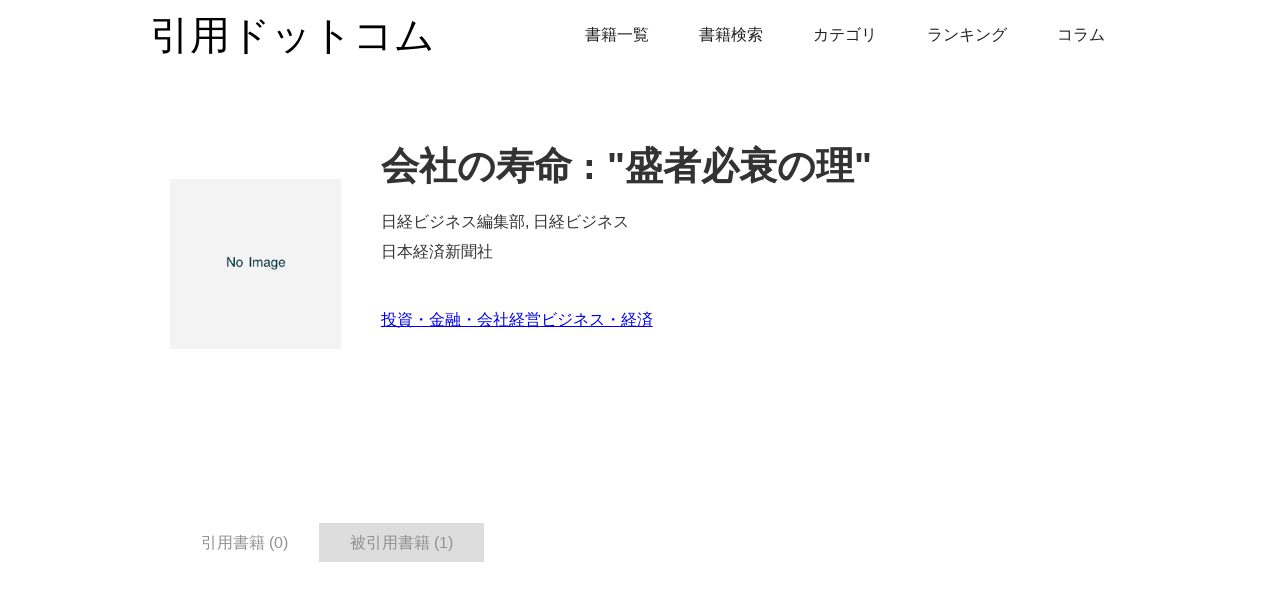

--- FILE ---
content_type: text/html; charset=utf-8
request_url: https://in-yoh.com/book/6972588b-b777-4d06-ad7f-22e4dcd0a0d0
body_size: 3977
content:
<!DOCTYPE html><html><head><meta charSet="utf-8"/><meta content="width=device-width, initial-scale=1" name="viewport"/><title>『会社の寿命 : &quot;盛者必衰の理&quot;』の引用書籍</title><meta content="『会社の寿命 : &quot;盛者必衰の理&quot;』の引用書籍・参考書籍は0件、被引用書籍・被参考書籍は1件あります。" name="description"/><meta content="『会社の寿命 : &quot;盛者必衰の理&quot;』の引用書籍" property="og:title"/><meta content="『会社の寿命 : &quot;盛者必衰の理&quot;』の引用書籍・参考書籍は0件、被引用書籍・被参考書籍は1件あります。" property="og:description"/><meta content="『会社の寿命 : &quot;盛者必衰の理&quot;』の引用書籍" property="twitter:title"/><meta content="『会社の寿命 : &quot;盛者必衰の理&quot;』の引用書籍・参考書籍は0件、被引用書籍・被参考書籍は1件あります。" property="twitter:description"/><meta name="next-head-count" content="8"/><meta charSet="utf-8"/><meta content="引用ドットコムは、引用書籍・参考書籍を探せる書籍紹介サイトです。" name="description"/><meta content="引用ドットコム" property="og:title"/><meta content="引用ドットコムは、引用書籍・参考書籍を探せる書籍紹介サイトです。" property="og:description"/><meta content="https://www.in-yoh.com/img/og-image.png" property="og:image"/><meta content="引用ドットコム" property="twitter:title"/><meta content="引用ドットコムは、引用書籍・参考書籍を探せる書籍紹介サイトです。" property="twitter:description"/><meta content="https://www.in-yoh.com/img/og-image.png" property="twitter:image"/><meta property="og:type" content="website"/><meta content="summary_large_image" name="twitter:card"/><meta content="SO2CBtB9hbrQw3olD_FvnGM4Mvryk79qBLpwnGCj_VM" name="google-site-verification"/><link rel="icon" href="/img/favicon.ico"/><link rel="preload" href="/_next/static/css/8307894940594596.css" as="style"/><link rel="stylesheet" href="/_next/static/css/8307894940594596.css" data-n-g=""/><link rel="preload" href="/_next/static/css/ea8345fbbb84e9a9.css" as="style"/><link rel="stylesheet" href="/_next/static/css/ea8345fbbb84e9a9.css" data-n-p=""/><noscript data-n-css=""></noscript><script defer="" nomodule="" src="/_next/static/chunks/polyfills-c67a75d1b6f99dc8.js"></script><script src="/_next/static/chunks/webpack-c491b2a411a4f8fa.js" defer=""></script><script src="/_next/static/chunks/framework-6274f0a7a01f1821.js" defer=""></script><script src="/_next/static/chunks/main-ae74d892bc0a6e28.js" defer=""></script><script src="/_next/static/chunks/pages/_app-8a92db06ab59d117.js" defer=""></script><script src="/_next/static/chunks/674-8321d1be9c8f7229.js" defer=""></script><script src="/_next/static/chunks/233-5a1632b865d36b93.js" defer=""></script><script src="/_next/static/chunks/pages/book/%5Bbook%5D-51e58512bc55d636.js" defer=""></script><script src="/_next/static/SPN8cl1TOQZGt1cOwZfMJ/_buildManifest.js" defer=""></script><script src="/_next/static/SPN8cl1TOQZGt1cOwZfMJ/_ssgManifest.js" defer=""></script></head><body><div id="__next"><style data-emotion="css-global 1a6v0kr">*{-webkit-box-sizing:border-box;-moz-box-sizing:border-box;box-sizing:border-box;}html{height:100%;}body{margin:0;min-height:100%;background-color:#fff;font-family:Arial,sans-serif;font-size:16px;line-height:20px;color:#333;}img{max-width:100%;vertical-align:middle;display:inline-block;}h1,h2,h3,h4,h5,h6{font-weight:bold;margin-bottom:10px;}h1{font-size:38px;line-height:44px;margin-top:20px;}h2{font-size:32px;line-height:36px;margin-top:20px;}h3{font-size:24px;line-height:30px;margin-top:20px;}h4{font-size:18px;line-height:24px;margin-top:10px;}h5{font-size:14px;line-height:20px;margin-top:10px;}h6{font-size:12px;line-height:18px;margin-top:10px;}p{margin-top:0;margin-bottom:10px;}blockquote{margin:0 0 10px 0;padding:10px 20px;border-left:5px solid #e2e2e2;font-size:18px;line-height:22px;}figure{margin:0;margin-bottom:10px;}figcaption{margin-top:5px;text-align:center;}ul,ol{margin-top:0px;margin-bottom:10px;padding-left:40px;}label{display:block;margin-bottom:5px;font-weight:bold;}</style><div class="rnc__base "><div class="rnc__notification-container--top-full"></div><div class="rnc__notification-container--bottom-full"></div><div class="rnc__notification-container--top-left"></div><div class="rnc__notification-container--top-right"></div><div class="rnc__notification-container--bottom-left"></div><div class="rnc__notification-container--bottom-right"></div><div class="rnc__notification-container--top-center"></div><div class="rnc__notification-container--center"><div class="rnc__util--flex-center"></div></div><div class="rnc__notification-container--bottom-center"></div></div><style data-emotion="css uwj28q">.css-uwj28q{display:none;}@media (max-width: 991px){.css-uwj28q{display:block;}}</style><div class="css-uwj28q"><div><div class="bm-overlay" style="position:fixed;z-index:1000;width:100%;height:100%;background:rgba(0, 0, 0, 0.3);opacity:0;-moz-transform:translate3d(100%, 0, 0);-ms-transform:translate3d(100%, 0, 0);-o-transform:translate3d(100%, 0, 0);-webkit-transform:translate3d(100%, 0, 0);transform:translate3d(100%, 0, 0);transition:opacity 0.3s, transform 0s 0.3s"></div><div><div class="bm-burger-button" style="z-index:1000;position:fixed;width:16px;height:12px;right:20px;top:26px"><button type="button" id="react-burger-menu-btn" style="position:absolute;left:0;top:0;z-index:1;width:100%;height:100%;margin:0;padding:0;border:none;font-size:0;background:transparent;cursor:pointer">Open Menu</button><span><span class="bm-burger-bars" style="position:absolute;height:20%;left:0;right:0;top:0%;opacity:1;background:#373a47"></span><span class="bm-burger-bars" style="position:absolute;height:20%;left:0;right:0;top:40%;opacity:1;background:#373a47"></span><span class="bm-burger-bars" style="position:absolute;height:20%;left:0;right:0;top:80%;opacity:1;background:#373a47"></span></span></div></div><div id="" class="bm-menu-wrap" style="position:fixed;right:0;z-index:1100;width:200px;height:100%;-moz-transform:translate3d(100%, 0, 0);-ms-transform:translate3d(100%, 0, 0);-o-transform:translate3d(100%, 0, 0);-webkit-transform:translate3d(100%, 0, 0);transform:translate3d(100%, 0, 0);transition:all 0.5s" aria-hidden="true"><div class="bm-menu" style="height:100%;box-sizing:border-box;overflow:auto;background:#ffff"><nav class="bm-item-list" style="height:100%"><style data-emotion="css y1ssgq">.css-y1ssgq{display:block;-webkit-text-decoration:none;text-decoration:none;padding:20px;font-size:18px;color:#222222;}</style><a href="/books" class="css-y1ssgq">書籍一覧</a><a href="/searchbooks" class="css-y1ssgq">書籍検索</a><a href="/categories" class="css-y1ssgq">カテゴリ</a><a href="/ranking" class="css-y1ssgq">ランキング</a><a href="/articles" class="css-y1ssgq">コラム</a></nav></div><div><div class="bm-cross-button" style="position:absolute;width:24px;height:24px;right:8px;top:8px;display:none"><button type="button" id="react-burger-cross-btn" style="position:absolute;left:0;top:0;z-index:1;width:100%;height:100%;margin:0;padding:0;border:none;font-size:0;background:transparent;cursor:pointer" tabindex="-1">Close Menu</button><span style="position:absolute;top:6px;right:14px"><span class="bm-cross" style="position:absolute;width:3px;height:14px;transform:rotate(45deg)"></span><span class="bm-cross" style="position:absolute;width:3px;height:14px;transform:rotate(-45deg)"></span></span></div></div></div></div></div><style data-emotion="css 1y00g26">.css-1y00g26{margin:0 auto;max-width:980px;}</style><div class="css-1y00g26"><style data-emotion="css ov1ktg">.css-ov1ktg{display:-webkit-box;display:-webkit-flex;display:-ms-flexbox;display:flex;}</style><div class="css-ov1ktg"><style data-emotion="css 1hjnucb">.css-1hjnucb{display:-webkit-box;display:-webkit-flex;display:-ms-flexbox;display:flex;position:relative;-webkit-align-items:center;-webkit-box-align:center;-ms-flex-align:center;align-items:center;color:black;-webkit-text-decoration:none;text-decoration:none;}</style><a href="/" class="css-1hjnucb"><style data-emotion="css ugb2tb">.css-ugb2tb{margin:0;font-size:40px;line-height:1.5em;}@media (max-width: 479px){.css-ugb2tb{margin:20px 0;font-size:20px;}}</style><p class="css-ugb2tb">引用ドットコム</p></a><style data-emotion="css a77w48">.css-a77w48{margin-left:auto;}@media (max-width: 991px){.css-a77w48{display:none;}}</style><nav class="css-a77w48"><style data-emotion="css n797zl">.css-n797zl{position:relative;display:inline-block;vertical-align:top;-webkit-text-decoration:none;text-decoration:none;color:#222222;padding:25px;text-align:left;margin-left:auto;margin-right:auto;}</style><a href="/books" class="css-n797zl">書籍一覧</a><a href="/searchbooks" class="css-n797zl">書籍検索</a><a href="/categories" class="css-n797zl">カテゴリ</a><a href="/ranking" class="css-n797zl">ランキング</a><a href="/articles" class="css-n797zl">コラム</a></nav></div></div><div><div><style data-emotion="css r4pli5">.css-r4pli5{padding:4em 0;}@media (max-width: 767px){.css-r4pli5{padding:0.5em 0;}}</style><section class="css-r4pli5"><style data-emotion="css 1ubzcf0">.css-1ubzcf0{display:-webkit-box;display:-webkit-flex;display:-ms-flexbox;display:flex;max-width:940px;margin:auto;}@media (max-width: 767px){.css-1ubzcf0{display:-webkit-box;display:-webkit-flex;display:-ms-flexbox;display:flex;-webkit-flex-direction:column;-ms-flex-direction:column;flex-direction:column;-webkit-align-items:center;-webkit-box-align:center;-ms-flex-align:center;align-items:center;}}@media (max-width: 991px){.css-1ubzcf0{max-width:728px;}}</style><div class="css-1ubzcf0"><style data-emotion="css 1s8ryud">.css-1s8ryud{display:none;margin-top:10px;line-height:1.3em;}@media (max-width: 767px){.css-1s8ryud{display:block;width:95%;font-size:20px;line-height:1.5em;}}@media (max-width: 991px){.css-1s8ryud{font-size:32px;}}</style><h1 class="css-1s8ryud">会社の寿命 : &quot;盛者必衰の理&quot;</h1><style data-emotion="css jxfmtv">.css-jxfmtv{position:relative;width:220px;height:260px;margin-right:40px;}@media (max-width: 767px){.css-jxfmtv{display:-webkit-box;display:-webkit-flex;display:-ms-flexbox;display:flex;max-width:95%;margin-right:0px;width:260px;height:320px;}}</style><div class="css-jxfmtv"><span style="box-sizing:border-box;display:block;overflow:hidden;width:initial;height:initial;background:none;opacity:1;border:0;margin:0;padding:0;position:absolute;top:0;left:0;bottom:0;right:0"><img alt="会社の寿命 : &quot;盛者必衰の理&quot;" src="[data-uri]" decoding="async" data-nimg="fill" style="position:absolute;top:0;left:0;bottom:0;right:0;box-sizing:border-box;padding:0;border:none;margin:auto;display:block;width:0;height:0;min-width:100%;max-width:100%;min-height:100%;max-height:100%;object-fit:contain"/><noscript><img alt="会社の寿命 : &quot;盛者必衰の理&quot;" src="/img/NoImage_gray.webp" decoding="async" data-nimg="fill" style="position:absolute;top:0;left:0;bottom:0;right:0;box-sizing:border-box;padding:0;border:none;margin:auto;display:block;width:0;height:0;min-width:100%;max-width:100%;min-height:100%;max-height:100%;object-fit:contain" loading="lazy"/></noscript></span></div><style data-emotion="css 1j87es5">.css-1j87es5{width:100%;}@media (max-width: 767px){.css-1j87es5{display:-webkit-box;display:-webkit-flex;display:-ms-flexbox;display:flex;width:95%;-webkit-flex-direction:column;-ms-flex-direction:column;flex-direction:column;-webkit-align-items:center;-webkit-box-align:center;-ms-flex-align:center;align-items:center;}}</style><div class="css-1j87es5"><style data-emotion="css 195zq6c">.css-195zq6c{margin-top:10px;}@media (max-width: 767px){.css-195zq6c{display:none;font-size:20px;line-height:1.5em;}}@media (max-width: 991px){.css-195zq6c{font-size:32px;}}</style><h1 class="css-195zq6c">会社の寿命 : &quot;盛者必衰の理&quot;</h1><style data-emotion="css 1ymly4d">.css-1ymly4d{margin:1.5em 0;}@media (max-width: 767px){.css-1ymly4d{width:100%;}}</style><div class="css-1ymly4d"><p class="book-meta-data">日経ビジネス編集部, 日経ビジネス</p><p>日本経済新聞社</p></div><style data-emotion="css jpxopd">.css-jpxopd{margin-top:2.5em;line-height:1.7em;}</style><div class="css-jpxopd"></div><style data-emotion="css qjpr73">.css-qjpr73{margin-top:3em;}@media (max-width: 767px){.css-qjpr73{width:100%;}}</style><div class="css-qjpr73"><style data-emotion="css 1j93650">.css-1j93650{display:-webkit-box;display:-webkit-flex;display:-ms-flexbox;display:flex;grid-column-gap:1em;grid-row-gap:1em;}</style><div class="css-1j93650"><div><a href="/categories/%E6%8A%95%E8%B3%87%E3%83%BB%E9%87%91%E8%9E%8D%E3%83%BB%E4%BC%9A%E7%A4%BE%E7%B5%8C%E5%96%B6">投資・金融・会社経営</a></div><div><a href="/categories/%E3%83%93%E3%82%B8%E3%83%8D%E3%82%B9%E3%83%BB%E7%B5%8C%E6%B8%88">ビジネス・経済</a></div></div></div></div></div></section><style data-emotion="css 1gyrm8v">.css-1gyrm8v{padding-top:4em;padding-bottom:4em;}@media (max-width: 767px){.css-1gyrm8v{padding-top:1.5em;padding-bottom:1.5em;}}</style><div class="css-1gyrm8v"><style data-emotion="css 1x41nep">.css-1x41nep{margin:0 auto;max-width:940px;}@media (max-width: 479px){.css-1x41nep{max-width:none;}}@media (max-width: 991px){.css-1x41nep{max-width:728px;}}</style><div class="css-1x41nep"><style data-emotion="css cssveg">.css-cssveg{position:relative;}</style><div class="css-cssveg"><div style="list-style:none" class="react-tabs" data-rttabs="true"><ul style="border-bottom:0;padding-left:0" class="react-tabs__tab-list" role="tablist"><li style="color:#919191;padding:9px 30px;display:inline-block;border:1px solid transparent;border-bottom:none;bottom:-1px;position:relative;list-style:none;cursor:pointer" class="react-tabs__tab react-tabs__tab--selected" role="tab" id="tab:R2lqa6:0" aria-selected="true" aria-disabled="false" aria-controls="panel:R2lqa6:0" tabindex="0" data-rttab="true">引用書籍 (0)</li><li style="color:#919191;padding:9px 30px;display:inline-block;border:1px solid transparent;border-bottom:none;bottom:-1px;position:relative;list-style:none;cursor:pointer;background-color:#ddd" class="react-tabs__tab" role="tab" id="tab:R2lqa6:1" aria-selected="false" aria-disabled="false" aria-controls="panel:R2lqa6:1" data-rttab="true">被引用書籍 (1)</li></ul><div class="react-tabs__tab-panel react-tabs__tab-panel--selected" role="tabpanel" id="panel:R2lqa6:0" aria-labelledby="tab:R2lqa6:0"></div><div class="react-tabs__tab-panel" role="tabpanel" id="panel:R2lqa6:1" aria-labelledby="tab:R2lqa6:1"></div></div></div></div></div></div></div><style data-emotion="css ui7djf">.css-ui7djf{margin-top:5em;padding-top:2.5em;padding-right:0px;padding-bottom:2.5em;background-color:#f3f3f3;text-align:center;}</style><div class="css-ui7djf"><style data-emotion="css 1r6p7xv">.css-1r6p7xv{margin-left:auto;margin-right:auto;max-width:940px;}@media (max-width: 479px){.css-1r6p7xv{max-width:none;}}@media (max-width: 991px){.css-1r6p7xv{max-width:728px;}}</style><div class="css-1r6p7xv"><style data-emotion="css 1oskuwq">.css-1oskuwq{display:-webkit-box;display:-webkit-flex;display:-ms-flexbox;display:flex;-webkit-flex-direction:column;-ms-flex-direction:column;flex-direction:column;-webkit-align-items:center;-webkit-box-align:center;-ms-flex-align:center;align-items:center;}</style><div class="css-1oskuwq"><style data-emotion="css dbagas">.css-dbagas{margin-bottom:5px;}</style><a href="/news" class="css-dbagas">更新情報</a><a href="/contact" class="css-dbagas">お問い合わせ</a></div><div class="css-1oskuwq"><a href="/guideline" class="css-dbagas">ガイドライン</a></div><div class="css-1oskuwq"><a href="https://mochicorp.com/" target="_blank" rel="noreferrer" class="css-dbagas">運営会社</a></div><div><div>Copyright © 2024 MOCHI Corporation</div></div></div></div></div><script id="__NEXT_DATA__" type="application/json">{"props":{"pageProps":{"data":{"book":{"__typename":"Book","BookCategories":[{"__typename":"BookCategory","id":"7e323d74-2a78-4181-8da7-9b05a80bf133","name":"投資・金融・会社経営"},{"__typename":"BookCategory","id":"b42e62ac-b797-4dcd-9cd1-0c65ddec1ff0","name":"ビジネス・経済"}],"LatestEdition":null,"QuotedBooks":[{"__typename":"Book","LatestEdition":null,"id":"776ed5ae-78fc-42c5-a601-6537ffa2b107","title":"大学4年間の経営学が10時間でざっと学べる","book_edition_id":"44ed5b56-0a03-4abe-bbde-1331b1847d25","image_url":"","amazon_affiliate_link":"https://www.amazon.co.jp/gp/product/4046017651/ref=as_li_tl?ie=UTF8\u0026tag=in-yoh.com-22\u0026camp=247\u0026creative=1211\u0026linkCode=as2\u0026creativeASIN=4046017651\u0026linkId=ebf80ccc481eb30616e536d749d54747","isbn_code":"9784046017659","version_num":1,"quoted_count":0,"quoting_count":46,"description":"エリート東大生たちが学ぶ経営学とはどのようなものなのか。20年以上東京大学で教鞭をとる著者がその講義のエッセンスを本書で公開する！","BookEdition":{"__typename":"BookEdition","id":"fb8dd228-4951-49dc-a829-174afa1dd28e","created_at":1659515064597,"updated_at":1659515064602},"Authors":[{"__typename":"Author","id":"27661f10-9278-4a04-b267-94438a548a4a","name":"高橋伸夫","type":"AUTHOR","created_at":1659515194402,"updated_at":1659515194405}],"Publisher":{"__typename":"Publisher","id":"fb8dd228-4951-49dc-a829-174afa1dd28e","name":"ＫＡＤＯＫＡＷＡ","created_at":1659515064597,"updated_at":1659515064602},"created_at":1659515194402,"updated_at":1716127930635}],"QuotingBooks":[],"created_at":1659515194640,"updated_at":1716127930643,"id":"6972588b-b777-4d06-ad7f-22e4dcd0a0d0","title":"会社の寿命 : \"盛者必衰の理\"","book_edition_id":"a7a29c4d-7f05-498b-a253-d4052fcf3323","image_url":"","amazon_affiliate_link":"https://www.amazon.co.jp/gp/product/4532095395/ref=as_li_tl?ie=UTF8\u0026tag=in-yoh.com-22\u0026camp=247\u0026creative=1211\u0026linkCode=as2\u0026creativeASIN=4532095395\u0026linkId=4d424a9112a077ac70853cf2aab245d6","isbn_code":"9784532095390","version_num":1,"quoted_count":1,"quoting_count":0,"description":"","BookEdition":{"__typename":"BookEdition","id":"f1fcd460-3b2a-484b-84ea-456f9ffc8131","created_at":1659515064133,"updated_at":1659515064151},"Authors":[{"__typename":"Author","id":"3b7d8a1c-8eb2-4d35-9f56-1c84334e9dfb","name":"日経ビジネス編集部","type":"AUTHOR","created_at":1659515194640,"updated_at":1659515194644},{"__typename":"Author","id":"9a258209-2fbb-4069-9a34-9dc6164b6579","name":"日経ビジネス","type":"AUTHOR","created_at":1659515194640,"updated_at":1659515194644}],"Publisher":{"__typename":"Publisher","id":"f1fcd460-3b2a-484b-84ea-456f9ffc8131","name":"日本経済新聞社","created_at":1659515064133,"updated_at":1659515064151}}}},"__N_SSG":true},"page":"/book/[book]","query":{"book":"6972588b-b777-4d06-ad7f-22e4dcd0a0d0"},"buildId":"SPN8cl1TOQZGt1cOwZfMJ","isFallback":false,"gsp":true,"scriptLoader":[]}</script></body></html>

--- FILE ---
content_type: text/javascript; charset=utf-8
request_url: https://in-yoh.com/_next/static/chunks/pages/books-d1f487f731e1a975.js
body_size: 954
content:
(self.webpackChunk_N_E=self.webpackChunk_N_E||[]).push([[672],{338:function(n,t,i){(window.__NEXT_P=window.__NEXT_P||[]).push(["/books",function(){return i(6544)}])},830:function(n,t,i){"use strict";i.d(t,{A:function(){return N}});var e=i(4395),r=i(5935),o=i.n(r),c=i(7674),u=i.n(c),d=i(4806),a=i(281),s=i(8476);function l(){var n=(0,d.Z)(["\n  "," {\n    padding-left: 2.5%;\n    padding-right: 2.5%;\n    border-bottom: 1px solid #f6f6f6;\n  }\n  margin-bottom: 0;\n  padding: 2.5em 0;\n  display: flex;\n  justify-content: space-Between;\n  align-items: stretch;\n"]);return l=function(){return n},n}function f(){var n=(0,d.Z)(["\n  margin-right: 1em;\n  width: 120px;\n  height: 150px;\n  display: flex;\n  flex: 0 auto;\n  justify-content: center;\n  position: relative;\n"]);return f=function(){return n},n}function v(){var n=(0,d.Z)(["\n  "," {\n    flex-direction: column;\n  }\n  display: flex;\n  width: 100%;\n  justify-content: space-between;\n"]);return v=function(){return n},n}function p(){var n=(0,d.Z)(["\n  display: flex;\n  width: 100%;\n  justify-content: space-between;\n  flex-direction: column;\n"]);return p=function(){return n},n}function h(){var n=(0,d.Z)(["\n  "," {\n    font-size: 16px;\n  }\n  margin-top: 5px;\n  font-size: 20px;\n  line-height: 1.5em;\n"]);return h=function(){return n},n}function m(){var n=(0,d.Z)(["\n  "," {\n    font-size: 16px;\n  }\n  display: flex;\n  font-size: 20px;\n  margin-top: 1.5em;\n  margin-bottom: 1.5em;\n"]);return m=function(){return n},n}function Z(){var n=(0,d.Z)(["\n  display: flex;\n  margin-right: 0.3em;\n  font-weight: 400;\n"]);return Z=function(){return n},n}function g(){var n=(0,d.Z)(["\n  font-size: 14px;\n"]);return g=function(){return n},n}var y=(0,a.iv)(l(),(0,s.mq)("md")),b=(0,a.iv)(f()),x=(0,a.iv)(v(),(0,s.mq)("md")),w=(0,a.iv)(p()),_=(0,a.iv)(h(),(0,s.mq)("md")),k=(0,a.iv)(m(),(0,s.mq)("lg")),X=(0,a.iv)(Z()),B=(0,a.iv)(g()),N=function(n){var t=n.book;return(0,e.BX)("div",{css:y,children:[(0,e.tZ)("div",{css:b,children:(0,e.tZ)(u(),{layout:"fill",src:t.image_url||"/img/NoImage_gray.webp",alt:"\u66f8\u7c4d\u753b\u50cf",objectFit:"contain"})}),(0,e.tZ)("div",{css:x,children:(0,e.BX)("div",{css:w,children:[(0,e.tZ)(o(),{href:"/book/".concat(t.id),passHref:!0,children:(0,e.tZ)("a",{children:(0,e.tZ)("h2",{css:_,children:t.title})})}),(0,e.BX)("div",{css:k,children:[(0,e.tZ)("p",{css:X,children:t.quoting_count}),(0,e.tZ)("p",{css:B,children:"\u518a\u306e\u5f15\u7528\u66f8\u7c4d\u304c\u3042\u308a\u307e\u3059\u3002"})]})]})})]})}},7638:function(n,t,i){"use strict";i.d(t,{y:function(){return c}});var e=i(4395),r=i(8713),o=i.n(r),c=function(n){var t=n.children,i=n.title,r=void 0===i?"\u5f15\u7528\u30c9\u30c3\u30c8\u30b3\u30e0":i,c=n.description;return(0,e.BX)(e.HY,{children:[(0,e.BX)(o(),{children:[(0,e.tZ)("title",{children:r}),(0,e.tZ)("meta",{content:c,name:"description"}),(0,e.tZ)("meta",{content:r,property:"og:title"}),(0,e.tZ)("meta",{content:c,property:"og:description"}),(0,e.tZ)("meta",{content:r,property:"twitter:title"}),(0,e.tZ)("meta",{content:c,property:"twitter:description"})]}),t]})}},6544:function(n,t,i){"use strict";i.r(t),i.d(t,{default:function(){return w}});var e=i(4395),r=i(5228),o=i(7638),c=i(5477),u=i(4075),d=i(830),a=i(3415),s=i(4806),l=i(281);function f(){var n=(0,s.Z)(["\n  padding: 1em 0;\n"]);return f=function(){return n},n}function v(){var n=(0,s.Z)(["\n  margin: 0 auto;\n  max-width: 950px;\n"]);return v=function(){return n},n}function p(){var n=(0,s.Z)(["\n  padding-left: 0.5em;\n"]);return p=function(){return n},n}function h(){var n=(0,s.Z)(["\n  display: inline;\n"]);return h=function(){return n},n}var m=(0,l.iv)(f()),Z=(0,l.iv)(v()),g=(0,l.iv)(p()),y=(0,l.iv)(h()),b=i(317),x=function(){var n,t=(0,c.useRouter)(),i=Number(null!==(n=t.query.page)&&void 0!==n?n:1),r=(0,u.jV)({skip:!t.isReady,variables:{first:10,cursor:(0,b.E)({pagination:{page:i,perPage:10},filter:{"quoting_count[not]":0}})}}).data,o=null===r||void 0===r?void 0:r.books.nodes;return(0,e.tZ)("div",{css:m,children:(0,e.tZ)("div",{css:Z,children:(0,e.BX)("div",{children:[(0,e.BX)("div",{css:g,children:[(0,e.tZ)("div",{css:y,children:"\u73fe\u5728"}),(0,e.tZ)("div",{css:y,children:null===r||void 0===r?void 0:r.books.totalCount}),(0,e.tZ)("div",{css:y,children:"\u518a\u306e\u8abf\u67fb\u66f8\u7c4d\u304c\u3042\u308a\u307e\u3059\u3002"})]}),null===o||void 0===o?void 0:o.map((function(n){return(0,e.tZ)("div",{children:(0,e.tZ)(d.A,{book:n},n.id)},n.id)})),(0,e.tZ)(a.w,{pathName:"/books",page:i,perPage:10,totalCount:null===r||void 0===r?void 0:r.books.totalCount})]})})})},w=function(){return(0,e.tZ)(o.y,{title:"\u8abf\u67fb\u66f8\u7c4d\u4e00\u89a7\uff5c\u5f15\u7528\u30c9\u30c3\u30c8\u30b3\u30e0",description:"\u5f15\u7528\u30c9\u30c3\u30c8\u30b3\u30e0\u5185\u306e\u66f8\u7c4d\u3092\u30ad\u30fc\u30ef\u30fc\u30c9\u3067\u691c\u7d22\u3059\u308b\u3053\u3068\u304c\u3067\u304d\u307e\u3059\u3002",children:(0,e.tZ)(r.X,{title:"\u66f8\u7c4d\u4e00\u89a7",children:(0,e.tZ)(x,{})})})}}},function(n){n.O(0,[674,435,80,774,888,179],(function(){return t=338,n(n.s=t);var t}));var t=n.O();_N_E=t}]);

--- FILE ---
content_type: text/javascript; charset=utf-8
request_url: https://in-yoh.com/_next/static/chunks/pages/index-25e9ec2aba0e21ed.js
body_size: 2472
content:
(self.webpackChunk_N_E=self.webpackChunk_N_E||[]).push([[405],{1699:function(n,t,i){(window.__NEXT_P=window.__NEXT_P||[]).push(["/",function(){return i(3101)}])},830:function(n,t,i){"use strict";i.d(t,{A:function(){return k}});var r=i(4395),e=i(5935),c=i.n(e),o=i(7674),u=i.n(o),d=i(4806),a=i(281),s=i(8476);function l(){var n=(0,d.Z)(["\n  "," {\n    padding-left: 2.5%;\n    padding-right: 2.5%;\n    border-bottom: 1px solid #f6f6f6;\n  }\n  margin-bottom: 0;\n  padding: 2.5em 0;\n  display: flex;\n  justify-content: space-Between;\n  align-items: stretch;\n"]);return l=function(){return n},n}function f(){var n=(0,d.Z)(["\n  margin-right: 1em;\n  width: 120px;\n  height: 150px;\n  display: flex;\n  flex: 0 auto;\n  justify-content: center;\n  position: relative;\n"]);return f=function(){return n},n}function h(){var n=(0,d.Z)(["\n  "," {\n    flex-direction: column;\n  }\n  display: flex;\n  width: 100%;\n  justify-content: space-between;\n"]);return h=function(){return n},n}function p(){var n=(0,d.Z)(["\n  display: flex;\n  width: 100%;\n  justify-content: space-between;\n  flex-direction: column;\n"]);return p=function(){return n},n}function v(){var n=(0,d.Z)(["\n  "," {\n    font-size: 16px;\n  }\n  margin-top: 5px;\n  font-size: 20px;\n  line-height: 1.5em;\n"]);return v=function(){return n},n}function m(){var n=(0,d.Z)(["\n  "," {\n    font-size: 16px;\n  }\n  display: flex;\n  font-size: 20px;\n  margin-top: 1.5em;\n  margin-bottom: 1.5em;\n"]);return m=function(){return n},n}function Z(){var n=(0,d.Z)(["\n  display: flex;\n  margin-right: 0.3em;\n  font-weight: 400;\n"]);return Z=function(){return n},n}function g(){var n=(0,d.Z)(["\n  font-size: 14px;\n"]);return g=function(){return n},n}var x=(0,a.iv)(l(),(0,s.mq)("md")),b=(0,a.iv)(f()),w=(0,a.iv)(h(),(0,s.mq)("md")),y=(0,a.iv)(p()),X=(0,a.iv)(v(),(0,s.mq)("md")),B=(0,a.iv)(m(),(0,s.mq)("lg")),_=(0,a.iv)(Z()),q=(0,a.iv)(g()),k=function(n){var t=n.book;return(0,r.BX)("div",{css:x,children:[(0,r.tZ)("div",{css:b,children:(0,r.tZ)(u(),{layout:"fill",src:t.image_url||"/img/NoImage_gray.webp",alt:"\u66f8\u7c4d\u753b\u50cf",objectFit:"contain"})}),(0,r.tZ)("div",{css:w,children:(0,r.BX)("div",{css:y,children:[(0,r.tZ)(c(),{href:"/book/".concat(t.id),passHref:!0,children:(0,r.tZ)("a",{children:(0,r.tZ)("h2",{css:X,children:t.title})})}),(0,r.BX)("div",{css:B,children:[(0,r.tZ)("p",{css:_,children:t.quoting_count}),(0,r.tZ)("p",{css:q,children:"\u518a\u306e\u5f15\u7528\u66f8\u7c4d\u304c\u3042\u308a\u307e\u3059\u3002"})]})]})})]})}},7638:function(n,t,i){"use strict";i.d(t,{y:function(){return o}});var r=i(4395),e=i(8713),c=i.n(e),o=function(n){var t=n.children,i=n.title,e=void 0===i?"\u5f15\u7528\u30c9\u30c3\u30c8\u30b3\u30e0":i,o=n.description;return(0,r.BX)(r.HY,{children:[(0,r.BX)(c(),{children:[(0,r.tZ)("title",{children:e}),(0,r.tZ)("meta",{content:o,name:"description"}),(0,r.tZ)("meta",{content:e,property:"og:title"}),(0,r.tZ)("meta",{content:o,property:"og:description"}),(0,r.tZ)("meta",{content:e,property:"twitter:title"}),(0,r.tZ)("meta",{content:o,property:"twitter:description"})]}),t]})}},3101:function(n,t,i){"use strict";i.r(t),i.d(t,{__N_SSG:function(){return W},default:function(){return $}});var r=i(4395),e=i(7638),c=function(n){var t=n.children;return(0,r.tZ)("div",{children:t})},o=i(5935),u=i.n(o),d=i(830),a=i(4806),s=i(281),l=i(8476);function f(){var n=(0,a.Z)(["\n  "," {\n    padding: 1.5em 0;\n  }\n  padding: 4em 0;\n"]);return f=function(){return n},n}function h(){var n=(0,a.Z)(["\n  max-width: 950px;\n  margin: 0 auto;\n"]);return h=function(){return n},n}function p(){var n=(0,a.Z)(["\n  "," {\n    font-size: 20px;\n  }\n  "," {\n    font-size: 24px;\n  }\n  text-align: center;\n  line-height: 36px;\n  margin-top: 20px;\n"]);return p=function(){return n},n}function v(){var n=(0,a.Z)(["\n  text-align: center;\n"]);return v=function(){return n},n}function m(){var n=(0,a.Z)(["\n  "," {\n    font-size: 20px;\n  }\n  padding: 0px;\n  background-color: #fff;\n  color: #3898ec;\n  font-size: 24px;\n  line-height: 1em;\n  border: 0;\n  text-decoration: none;\n  cursor: pointer;\n  border-radius: 0;\n"]);return m=function(){return n},n}var Z=(0,s.iv)(f(),(0,l.mq)("md")),g=(0,s.iv)(h()),x=(0,s.iv)(p(),(0,l.mq)("sm"),(0,l.mq)("md")),b=(0,s.iv)(v()),w=(0,s.iv)(m(),(0,l.mq)("lg")),y=function(n){var t,i,e=n.data;return(0,r.tZ)("div",{css:Z,children:(0,r.BX)("div",{css:g,children:[(0,r.tZ)("h2",{css:x,children:"\u6700\u8fd1\u306e\u8ffd\u52a0\u66f8\u7c4d"}),(0,r.tZ)("div",{children:(null===e||void 0===e||null===(t=e.books)||void 0===t?void 0:t.nodes)&&(null===(i=e.books)||void 0===i?void 0:i.nodes.length)>0?e.books.nodes.map((function(n){return(0,r.tZ)(d.A,{book:n},n.id)})):(0,r.tZ)("p",{children:"not found"})}),(0,r.tZ)("div",{css:b,children:(0,r.tZ)(u(),{href:"/books",passHref:!0,children:(0,r.tZ)("a",{css:w,children:"\u3082\u3063\u3068\u898b\u308b"})})})]})})};function X(){var n=(0,a.Z)(["\n  padding: 4em 0;\n"]);return X=function(){return n},n}function B(){var n=(0,a.Z)(["\n  max-width: 950px;\n  margin: 0 auto;\n"]);return B=function(){return n},n}function _(){var n=(0,a.Z)(["\n  text-align: center;\n"]);return _=function(){return n},n}var q=(0,s.iv)(X()),k=(0,s.iv)(B()),z=(0,s.iv)(_()),j=function(n){var t=n.children,i=n.title;return(0,r.tZ)(r.HY,{children:(0,r.tZ)("div",{css:q,children:(0,r.BX)("div",{css:k,children:[(0,r.tZ)("h2",{css:z,children:i}),t]})})})},N=i(7674),H=i.n(N);function E(){var n=(0,a.Z)(["\n  padding: 2.5em 0;\n  background-color: #a3daee;\n"]);return E=function(){return n},n}function F(){var n=(0,a.Z)(["\n  "," {\n    display: none;\n  }\n  "," {\n    gap: 30px;\n    margin: 0 30px;\n  }\n  display: flex;\n  justify-content: center;\n  align-items: center;\n  gap: 100px;\n  position: relative;\n"]);return F=function(){return n},n}function Y(){var n=(0,a.Z)(["\n  "," {\n    display: block;\n    text-align: center;\n  }\n  display: none;\n"]);return Y=function(){return n},n}function A(){var n=(0,a.Z)(["\n  "," {\n    font-size: 36px;\n  }\n  "," {\n    font-size: 24px;\n  }\n  margin: 0px;\n  font-size: 44px;\n  line-height: 1.8em;\n  font-weight: 700;\n  letter-spacing: 0.06em;\n"]);return A=function(){return n},n}function C(){var n=(0,a.Z)(["\n  "," {\n    margin: 0px;\n    font-size: 24px;\n    line-height: 1.8em;\n    display: block;\n  }\n"]);return C=function(){return n},n}function O(){var n=(0,a.Z)(["\n  "," {\n    width: 280px;\n    height: 280px;\n  }\n  width: 350px;\n  height: 350px;\n  position: relative;\n"]);return O=function(){return n},n}function P(){var n=(0,a.Z)(["\n  height: 230px;\n  position: relative;\n"]);return P=function(){return n},n}var S=(0,s.iv)(E()),T=(0,s.iv)(F(),(0,l.mq)("sm"),(0,l.mq)("md")),G=(0,s.iv)(Y(),(0,l.mq)("sm")),I=(0,s.iv)(A(),(0,l.mq)("lg"),(0,l.mq)("md")),D=(0,s.iv)(C(),(0,l.mq)("sm")),J=(0,s.iv)(O(),(0,l.mq)("md")),K=(0,s.iv)(P()),L=function(){return(0,r.BX)("div",{css:S,children:[(0,r.BX)("div",{css:T,children:[(0,r.tZ)("div",{css:J,children:(0,r.tZ)(H(),{src:"/img/\u30b0\u30eb\u30fc\u30d7-42x.webp",layout:"fill",alt:"\u5f15\u7528\u30c9\u30c3\u30c8\u30b3\u30e0\u306f\u3001\u5f15\u7528\u66f8\u7c4d\u3092\u63a2\u305b\u308b\u66f8\u7c4d\u7d39\u4ecb\u30b5\u30a4\u30c8\u3067\u3059",objectFit:"contain"})}),(0,r.tZ)("div",{children:(0,r.BX)("h1",{css:I,children:["\u5f15\u7528\u30c9\u30c3\u30c8\u30b3\u30e0\u306f\u3001",(0,r.tZ)("br",{})," \u5f15\u7528\u66f8\u7c4d\u3092\u63a2\u305b\u308b",(0,r.tZ)("br",{}),"\u66f8\u7c4d\u7d39\u4ecb\u30b5\u30a4\u30c8\u3067\u3059\u3002"]})})]}),(0,r.BX)("div",{css:G,children:[(0,r.tZ)("div",{children:(0,r.BX)("h1",{css:D,children:["\u5f15\u7528\u30c9\u30c3\u30c8\u30b3\u30e0\u306f\u3001",(0,r.tZ)("br",{}),"\u5f15\u7528\u66f8\u7c4d\u3092\u63a2\u305b\u308b",(0,r.tZ)("br",{}),"\u66f8\u7c4d\u7d39\u4ecb\u30b5\u30a4\u30c8\u3067\u3059\u3002"]})}),(0,r.tZ)("div",{css:K,children:(0,r.tZ)(H(),{src:"/img/\u30b0\u30eb\u30fc\u30d7-42x.webp",layout:"fill",alt:"\u5f15\u7528\u30c9\u30c3\u30c8\u30b3\u30e0\u306f\u3001\u5f15\u7528\u66f8\u7c4d\u3092\u63a2\u305b\u308b\u66f8\u7c4d\u7d39\u4ecb\u30b5\u30a4\u30c8\u3067\u3059",objectFit:"contain"})})]})]})};function M(){var n=(0,a.Z)(["\n  font-size: 1rem;\n  margin: 2em 0;\n  padding: 0 0.7em;\n  line-height: 2em;\n"]);return M=function(){return n},n}function Q(){var n=(0,a.Z)(["\n  display: flex;\n  justify-content: center;\n  margin-top: 2.5em;\n"]);return Q=function(){return n},n}function R(){var n=(0,a.Z)(["\n  "," {\n    width: 80vw;\n  }\n  overflow: scroll;\n  width: 90vw;\n  max-height: 600px;\n  max-width: 500px;\n"]);return R=function(){return n},n}var U=(0,s.iv)(M()),V=((0,s.iv)(Q()),(0,s.iv)(R(),(0,l.mq)("sm")),function(n){var t=n.data;return(0,r.BX)(r.HY,{children:[(0,r.tZ)(L,{}),t&&(0,r.tZ)(y,{data:t}),(0,r.BX)(j,{title:"\u5f15\u7528\u30c9\u30c3\u30c8\u30b3\u30e0\u3068\u306f",children:[(0,r.BX)("p",{css:U,children:["\u672c\u306e\u697d\u3057\u307f\u65b9\u306e\uff11\u3064\u306b\u3001\u5f15\u7528\u66f8\u7c4d\u30fb\u53c2\u8003\u66f8\u7c4d\u3092\u305f\u3069\u308b\u8aad\u66f8\u304c\u3042\u308a\u307e\u3059\u3002\u5f15\u7528\u66f8\u7c4d\u30fb\u53c2\u8003\u66f8\u7c4d\u3092\u8aad\u3080\u3053\u3068\u3067\u3001\u65b0\u305f\u306a\u77e5\u898b\u304c\u5f97\u3089\u308c\u308b\u3053\u3068\u3082\u3042\u308c\u3070\u3001\u3082\u3068\u306e\u672c\u306e\u8457\u8005\u306e\u4e3b\u5f35\u3092\u3088\u308a\u6df1\u304f\u7406\u89e3\u3067\u304d\u308b\u3053\u3068\u3082\u3042\u308b\u3067\u3057\u3087\u3046\u3002\u3044\u305a\u308c\u306b\u305b\u3088\u3001\u5b66\u3073\u304c\u6df1\u307e\u3063\u3066\u3044\u304f\u3053\u3068\u3092\u5b9f\u611f\u3059\u308b\u306e\u306f\u3001\u3068\u3066\u3082\u5b09\u3057\u3044\u3053\u3068\u3067\u3059\u3002\u5f15\u7528\u30c9\u30c3\u30c8\u30b3\u30e0\u306f\u3001\u3053\u3046\u3057\u305f\u8aad\u66f8\u306e\u5728\u308a\u65b9\u3092\u30b5\u30dd\u30fc\u30c8\u3059\u3079\u304f\u5275\u8a2d\u3055\u308c\u307e\u3057\u305f\u3002",(0,r.tZ)("br",{})]}),(0,r.tZ)("p",{css:U,children:"\u5f15\u7528\u30c9\u30c3\u30c8\u30b3\u30e0\u3067\u306f\u3001\u5f15\u7528\u66f8\u7c4d\u30fb\u53c2\u8003\u66f8\u7c4d\u3092\u4e00\u89a7\u3067\u898b\u308b\u3053\u3068\u304c\u3067\u304d\u307e\u3059\u3002\u5f15\u7528\u30c9\u30c3\u30c8\u30b3\u30e0\u306b\u63b2\u8f09\u3057\u3066\u3044\u308b\u672c\u306b\u3064\u3044\u3066\u306f\u3001\u672c\u306e\u7ae0\u672b\u3067\u5f15\u7528\u30fb\u53c2\u8003\u6587\u732e\u306e\u4e00\u89a7\u3092\u30c1\u30a7\u30c3\u30af\u3057\u3066\u3001\uff11\u518a\u305a\u3064\u691c\u7d22\u306b\u304b\u3051\u308b\u5fc5\u8981\u306f\u3042\u308a\u307e\u305b\u3093\u3002"}),(0,r.tZ)("p",{css:U,children:"\u307e\u305f\u3001\u88ab\u5f15\u7528\u30fb\u88ab\u53c2\u8003\u66f8\u7c4d\u3082\u4e00\u89a7\u3067\u898b\u308b\u3053\u3068\u304c\u3067\u304d\u307e\u3059\u3002\u3064\u307e\u308a\u3001\u672c\u304c\u4ed6\u306e\u3069\u306e\u672c\u304b\u3089\u5f15\u7528\u30fb\u53c2\u8003\u306b\u3055\u308c\u3066\u3044\u308b\u306e\u304b\u304c\u5206\u304b\u308a\u307e\u3059\u3002\u3088\u304f\u5f15\u7528\u30fb\u53c2\u8003\u306b\u3055\u308c\u308b\u672c\u3092\u8aad\u3093\u3067\u307f\u308b\u306e\u3082\u65b0\u305f\u306a\u6c17\u3065\u304d\u306b\u7e4b\u304c\u308b\u3053\u3068\u3067\u3057\u3087\u3046\u3002"}),(0,r.tZ)("p",{css:U,children:"\u5f15\u7528\u66f8\u7c4d\u30fb\u53c2\u8003\u66f8\u7c4d\u306e\u60c5\u5831\u306f\u3001\u30b5\u30dd\u30fc\u30bf\u30fc\u306e\u7686\u69d8\u306e\u5354\u529b\u306e\u3082\u3068\u3001\u3059\u3079\u3066\u4eba\u529b\u3067\u96c6\u3081\u3066\u3044\u307e\u3059\u3002\u672c\u3092\u8cb7\u3044\u3001\u5dfb\u672b\u3084\u7ae0\u672b\u3001\u811a\u6ce8\u3067\u5f15\u7528\u30fb\u53c2\u8003\u6587\u732e\u306e\u4e00\u89a7\u3092\u30c1\u30a7\u30c3\u30af\u3057\u3066\u3001\uff11\u518a\u305a\u3064\u691c\u7d22\u3057\u3066\u60c5\u5831\u3092\u96c6\u3081\u3066\u3044\u307e\u3059\u3002\u305d\u306e\u305f\u3081\u3001\u60c5\u5831\u3092\u63b2\u8f09\u3057\u3066\u3044\u308b\u66f8\u7c4d\u306e\u6570\u306f\u591a\u304f\u3042\u308a\u307e\u305b\u3093\u3002\u79c1\u305f\u3061\u306f\u3001\u5229\u7528\u8005\u306e\u30cb\u30fc\u30ba\u306b\u5fdc\u3048\u308b\u3079\u304f\u3001\u4e0d\u65ad\u306e\u4f5c\u696d\u3092\u3082\u3063\u3066\u63b2\u8f09\u6570\u3092\u5897\u3084\u3057\u3066\u307e\u3044\u308a\u307e\u3059\u3002\u306a\u304a\u3001\u5f53\u9762\u306f\u30d3\u30b8\u30cd\u30b9\u66f8\u3084\u6280\u8853\u66f8\u30fb\u5b9f\u7528\u66f8\u3092\u4e2d\u5fc3\u306b\u63b2\u8f09\u6570\u3092\u5897\u3084\u3057\u3066\u3044\u304f\u4e88\u5b9a\u3067\u3059\u3002"}),(0,r.BX)("p",{css:U,children:["\u300c\u5f15\u7528\u66f8\u7c4d\u30fb\u53c2\u8003\u66f8\u7c4d\u3092\u30ab\u30f3\u30bf\u30f3\u306b\u305f\u3069\u308c\u308b\u3088\u3046\u306b\u3059\u308b\u3053\u3068\u3067\u3001\u8aad\u66f8\u4f53\u9a13\u3092\u3082\u3063\u3068\u8c4a\u304b\u306b\u3002\u300d",(0,r.tZ)("br",{})]}),(0,r.tZ)("p",{css:U,children:"\u5f15\u7528\u30c9\u30c3\u30c8\u30b3\u30e0\u304c\u3001\u7686\u69d8\u304c\u5145\u5b9f\u3057\u305f\u8aad\u66f8\u30e9\u30a4\u30d5\u3092\u9001\u308b\u4e0a\u3067\u304a\u5f79\u306b\u7acb\u3066\u308b\u3053\u3068\u3092\u9858\u3063\u3066\u3044\u307e\u3059\u3002"})]}),(0,r.tZ)(j,{title:"\u30b5\u30dd\u30fc\u30bf\u30fc\u52df\u96c6",children:(0,r.BX)("p",{css:U,children:["\u5f15\u7528\u30c9\u30c3\u30c8\u30b3\u30e0\u3067\u306f\u3001\u66f8\u7c4d\u306e\u63b2\u8f09\u6570\u3092\u5897\u3084\u3059\u305f\u3081\u3001\u5f15\u7528\u66f8\u7c4d\u306b\u95a2\u3059\u308b\u60c5\u5831\u53ce\u96c6\u306b\u3054\u5354\u529b\u3044\u305f\u3060\u3051\u308b\u65b9\u3092\u52df\u96c6\u3057\u3066\u3044\u307e\u3059\u3002\u3054\u8208\u5473\u3042\u308b\u65b9\u306f\u3001",(0,r.tZ)(u(),{href:"/contact",passHref:!0,children:(0,r.tZ)("a",{children:"\u304a\u554f\u3044\u5408\u308f\u305b"})}),"\u3088\u308a\u3054\u9023\u7d61\u304f\u3060\u3055\u3044\u3002\uff13\u55b6\u696d\u65e5\u4ee5\u5185\u306b\u62c5\u5f53\u304c\u8fd4\u4fe1\u3044\u305f\u3057\u307e\u3059\u3002"]})})]})}),W=!0,$=function(n){var t=n.data;return(0,r.tZ)(e.y,{children:(0,r.tZ)(c,{children:(0,r.tZ)(V,{data:t})})})}}},function(n){n.O(0,[674,774,888,179],(function(){return t=1699,n(n.s=t);var t}));var t=n.O();_N_E=t}]);